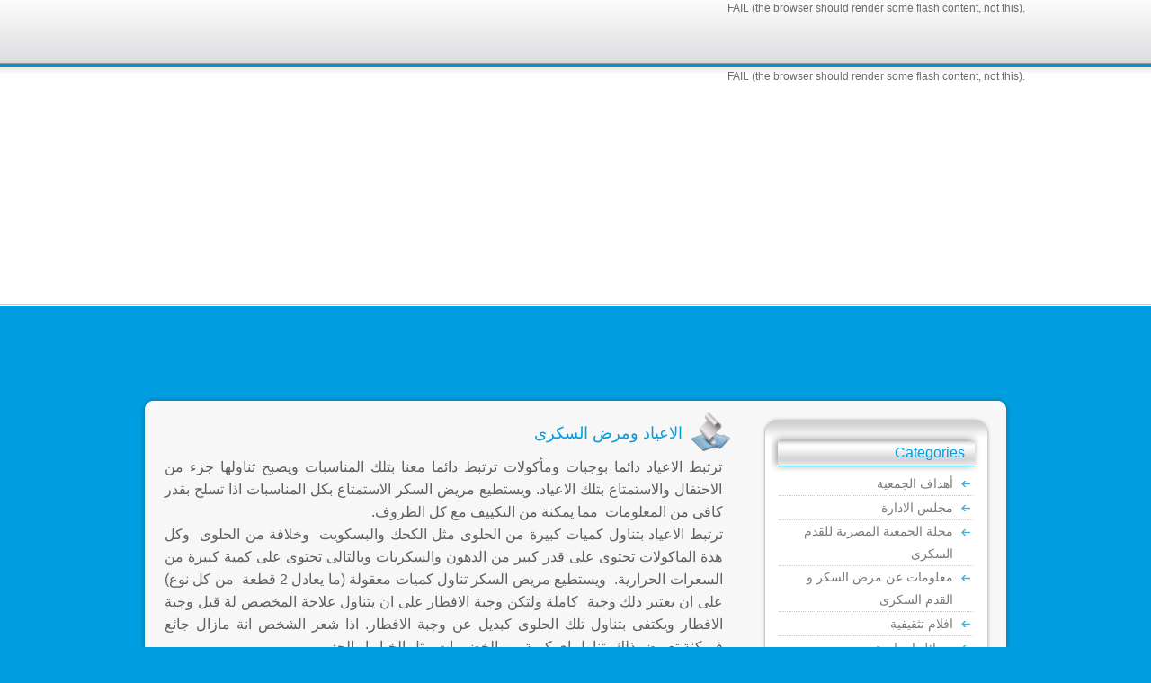

--- FILE ---
content_type: text/html; charset=utf-8
request_url: http://esdf.me/DiseaseInfo.aspx?DIID=19
body_size: 7982
content:


<!DOCTYPE html PUBLIC "-//W3C//DTD XHTML 1.0 Transitional//EN" "http://www.w3.org/TR/xhtml1/DTD/xhtml1-transitional.dtd">
<html xmlns="http://www.w3.org/1999/xhtml">
<head><title>
	الاعياد ومرض السكرى : الجمعيه المصريه للقدم السكري
</title><meta http-equiv="Content-Type" content="text/html; charset=windows-1256" /><meta name="keywords" content="مجلة الجمعية المصرية للقدم السكرى,معلومات عن مرض السكر و القدم السكرى,الجمعيه المصريه للقدم السكري,درسات وابحاث,Created By ZemOO" /><meta name="description" content="الجمعيه المصريه للقدم السكري هى جمعية أهلية غير حكومية تهدف اجمالا الى الارتقاء بمستوى الخدمات والرعاية الصحية المقدمة لمريض السكر لحماية قدميه من مضاعفات المرض والمساعدة على الاكتشاف المبكر للمضاعفات قبل الوصول للمراحل المتأخرة من المرض" /><link href="css/ar_style.css" rel="stylesheet" type="text/css" />


    <script src="onload_function.js" type="text/javascript"></script>

</head>
<body class="body_bg" onload="onstart()">
    <form name="aspnetForm" method="post" action="DiseaseInfo.aspx?DIID=19" id="aspnetForm">
<div>
<input type="hidden" name="__VIEWSTATE" id="__VIEWSTATE" value="/[base64]/[base64]/[base64]/[base64]/[base64]/Zh9mI2YYg2YLYr9ixINin2YTYp9mF2YPYp9mGLiDZiNmK2LPYp9i52K8g2LTZiNin2KEg2KfZhNmE2K3ZhSDZgdmJINin2YTYqtiu2YTYtSDZhdmGINmD2YXZitipINmF2YYg2KfZhNiv2YfZiNmGIC4g2YrYrNioINmD2LDZhNmDINi52K/[base64]/ZitmE2KfYqiDYqNin2YYg2YrYs9iq2KjYr9mEINiq2YTZgzxzcGFuIHN0eWxlPSJtc28tc3BhY2VydW46eWVzIj4mbmJzcDsgPC9zcGFuPtin2YTZhdi02LHZiNio2KfYqiDYqNio2K/[base64]/[base64]/[base64]/wCML5xN9p51h05HKjuP0=" />
</div>

<div>

	<input type="hidden" name="__VIEWSTATEGENERATOR" id="__VIEWSTATEGENERATOR" value="85427ECF" />
</div>
    <div class="bottom_bg">
        <div id="header">
            <object height="74" width="1000" classid="clsid:D27CDB6E-AE6D-11cf-96B8-444553540000"
                codebase="http://download.macromedia.com/pub/shockwave/cabs/flash/swflash.cab#version=8,0,0,24"
                id="header">
                <param name="movie" value="flash/ar_nav.swf">
                <param name="wmode" value="transparent">
                <param name="quality" value="high">
                <param name="menu" value="false">
                <!--[if !IE]> <-->
                <object height="74" width="1000" data="flash/ar_nav.swf" type="application/x-shockwave-flash">
                    <param name="quality" value="high">
                    <param name="menu" value="false">
                    <param name="wmode" value="transparent">
                    <param name="pluginurl" value="http://www.macromedia.com/go/getflashplayer">
                    FAIL (the browser should render some flash content, not this).
                </object>
                <!--> <![endif]-->
            </object>
        </div>
        <div id="banner">
            <object id="banner" height="359" width="1000" codebase="http://download.macromedia.com/pub/shockwave/cabs/flash/swflash.cab#version=8,0,0,24"
                classid="clsid:D27CDB6E-AE6D-11cf-96B8-444553540000">
                <param value="flash/ar_banner.swf" name="movie">
                <param value="transparent" name="wmode">
                <param value="high" name="quality">
                <param value="false" name="menu">
                <!--[if !IE]> <-->
                <object height="359" width="1000" type="application/x-shockwave-flash" data="flash/ar_banner.swf">
                    <param value="high" name="quality">
                    <param value="false" name="menu">
                    <param value="transparent" name="wmode">
                    <param value="http://www.macromedia.com/go/getflashplayer" name="pluginurl">
                    FAIL (the browser should render some flash content, not this).
                </object>
                <!--> <![endif]-->
            </object>
        </div>
        <div class="wrapper">
            <div class="wrapper-t1">
                <div class="wrapper-t2">
                    <div class="wrapper-t3">
                    </div>
                </div>
            </div>
            <div class="wrapper-1">
                <div class="wrapper-2">
                    <div class="wrapper-3">
                        <div class="clear">
                        </div>
                        <div class="cat  place_right">
                            <div class="cat-t">
                                <div class="cat-b">
                                    <div class="title">
                                        Categories</div>
                                    <ul>
                                        
                                        <li><a href="StaticPage.aspx?SPID=2">أهداف الجمعية</a></li>
                                        <li><a href="StaticPage.aspx?SPID=3">مجلس الادارة</a></li>
                                        <li><a href="MPDF.aspx">مجلة الجمعية المصرية للقدم السكرى</a></li>
                                        <li><a href="DiseasInfoLink.aspx">معلومات عن مرض السكر و القدم السكرى</a></li>
                                        <li><a href="Videos.aspx">افلام تثقيفية</a></li>
                                        <li><a href="DieasesPicuter.aspx">وسائل ايضاحية </a></li>
                                        <li><a href="TestInfo.aspx">اختبر معلوماتك </a></li>
                                        <li><a href="Question.aspx">سؤال وجواب</a></li>
                                        <li><a href="contactus.aspx">اتصل بنا </a></li>
                                        <li><a href="StaticPage.aspx?SPID=4">المشاركة فى أنشطة الجمعية</a></li>
                                        <li><a href="Conferences_Cat_View.aspx">مؤتمرات وندوات</a></li>
                                         <li><a href="Lecturs_Cat_View.aspx">منطقه الاعضاء</a></li>
                                        
                                    </ul>
                                     <div class="visitor">
                                                <strong>  عدد الزائرين :</strong>  
                                                 <span id="ctl00_Label1">3278902</span></div>
                                    <div class="clear">
                                    </div>
                                    <div class="sponsors">
                                        sponsors
                                        <div class="sponsors_img">
                                            <img src="images/logo1.png" width="122" height="125" hspace="0" vspace="0" border="0" /></div>
                                    </div>
                                </div>
                            </div>
                        </div>
                        <div id="main" class=" place_right">
                            
    <div class="smaller_width">
        <div class="useful-info">
            <span id="ctl00_ContentPlaceHolder1_lbltitle">الاعياد ومرض السكرى</span></div>
        <div class="clear">
        </div>
        <div style="padding-right:10px">
        <p>
            <span id="ctl00_ContentPlaceHolder1_lblContent"><p class="MsoNormal" dir="RTL" style="text-align:justify"><span lang="AR-EG" style="mso-bidi-language:AR-EG">ترتبط الاعياد دائما بوجبات ومأكولات ترتبط دائما معنا بتلك المناسبات ويصبح تناولها جزء من الاحتفال والاستمتاع بتلك الاعياد. ويستطيع مريض السكر الاستمتاع بكل المناسبات اذا تسلح بقدر كافى من المعلومات<span style="mso-spacerun:yes">&nbsp; </span>مما يمكنة من التكييف مع كل الظروف. <o:p></o:p></span></p>
<p class="MsoNormal" dir="RTL" style="text-align:justify"><span lang="AR-EG" style="mso-bidi-language:AR-EG">ترتبط الاعياد بتناول كميات كبيرة من الحلوى مثل الكحك والبسكويت <span style="mso-spacerun:yes">&nbsp;</span>وخلافة من الحلوى<span style="mso-spacerun:yes">&nbsp; </span>وكل هذة الماكولات تحتوى على قدر كبير من الدهون والسكريات وبالتالى تحتوى على كمية كبيرة من السعرات الحرارية.<span style="mso-spacerun:yes">&nbsp; </span>ويستطيع مريض السكر تناول كميات معقولة (ما يعادل 2 قطعة<span style="mso-spacerun:yes">&nbsp; </span>من كل نوع) على ان يعتبر ذلك وجبة<span style="mso-spacerun:yes">&nbsp; </span>كاملة ولتكن وجبة الافطار على ان يتناول علاجة المخصص لة قبل وجبة الافطار ويكتفى بتناول تلك الحلوى كبديل عن وجبة الافطار. اذا شعر الشخص انة مازال جائع فيمكنة تعويض ذلك بتناول اى كمية من الخضروات مثل الخيار او الجزر.<o:p></o:p></span></p>
<p class="MsoNormal" dir="RTL" style="text-align:justify"><span lang="AR-EG" style="mso-bidi-language:AR-EG"><o:p>&nbsp;</o:p></span></p>
<p class="MsoNormal" dir="RTL" style="text-align:justify"><span lang="AR-EG" style="mso-bidi-language:AR-EG">يرتبط عيد الفطر بتناول الفسيخ والرنجة وهما اسماك محفوظة عن طريق التمليح وبالتالى يستطيع مريض السكر تناولهم بالكميات الطبيعية الغير مبالغ فيها مع الوضع فى الاعتبار<o:p></o:p></span></p>
<p class="MsoListParagraphCxSpFirst" dir="RTL" style="text-align:justify;&#10;text-indent:-.25in;mso-list:l0 level1 lfo1"><!--[if !supportLists]--><span style="mso-fareast-font-family:&quot;Times New Roman&quot;;mso-bidi-language:AR-EG"><span style="mso-list:Ignore">1-<span style="font:7.0pt &quot;Times New Roman&quot;">&nbsp;&nbsp;&nbsp;&nbsp; </span></span></span><!--[endif]--><span lang="AR-EG" style="mso-bidi-language:AR-EG">الاملاح الزائدة مضرة لمريض السكر<span style="mso-spacerun:yes">&nbsp; </span>خصوصا اذا تزامن مرض السكرى مع ارتفاع ضغط الدم.</span><span dir="LTR" style="mso-bidi-language:AR-EG"><o:p></o:p></span></p>
<p class="MsoListParagraphCxSpMiddle" dir="RTL" style="text-align:justify;&#10;text-indent:-.25in;mso-list:l0 level1 lfo1"><!--[if !supportLists]--><span style="mso-fareast-font-family:&quot;Times New Roman&quot;;mso-bidi-language:AR-EG"><span style="mso-list:Ignore">2-<span style="font:7.0pt &quot;Times New Roman&quot;">&nbsp;&nbsp;&nbsp;&nbsp; </span></span></span><!--[endif]--><span lang="AR-EG" style="mso-bidi-language:AR-EG">حاول عدم الاكثار من تناول الخبز ويمكنك تناول اى كمية تريدها من البصل فهو مفيد لمريض السكر</span><span dir="LTR" style="mso-bidi-language:&#10;AR-EG"><o:p></o:p></span></p>
<p class="MsoListParagraphCxSpLast" dir="RTL" style="text-align:justify;text-indent:&#10;-.25in;mso-list:l0 level1 lfo1"><!--[if !supportLists]--><span style="mso-fareast-font-family:&#10;&quot;Times New Roman&quot;;mso-bidi-language:AR-EG"><span style="mso-list:Ignore">3-<span style="font:7.0pt &quot;Times New Roman&quot;">&nbsp;&nbsp;&nbsp;&nbsp; </span></span></span><!--[endif]--><span lang="AR-EG" style="mso-bidi-language:AR-EG">الفسيخ الغير صالح للاستهلاك<span style="mso-spacerun:yes">&nbsp; </span>قد يحتوى على سموم خطيرة لذلك يجب توخى الحذر عند الشراء . يجب ان يكون الفسيخ معلوم المصدر وغير متحلل ويحتفظ بكثير من خصائص الاسماك. وكذلك الرائحة يجب ان تكون الرائحة المعتادة للفسيخ وليست رائحة كريهة. </span><span dir="LTR" style="mso-bidi-language:AR-EG"><o:p></o:p></span></p>
<p class="MsoNormal" dir="RTL" style="text-align:justify"><span lang="AR-EG" style="mso-bidi-language:AR-EG">يرتبط عيد الاضحى بتناول اللحوم ويستطيع مريض السكرى تناول كميات اكبر من احتياج الجسم طالما كانت وظائف الكلى سليمة. ويجب الاقلال من تناول الدهون قدر الامكان. ويساعد شواء اللحم فى التخلص من كمية من الدهون . يجب كذلك عدم الاكثار من تناول النشويات مثل الفتة وخلافة. </span><span dir="LTR" style="mso-bidi-language:AR-EG"><o:p></o:p></span></p>
<p class="MsoNormal" dir="RTL" style="text-align:justify"><span lang="AR-EG" style="mso-bidi-language:AR-EG"><o:p>&nbsp;</o:p></span></p>
<p class="MsoNormal" dir="RTL" style="text-align:justify"><span lang="AR-EG" style="mso-bidi-language:AR-EG"><o:p>&nbsp;</o:p></span></p>
<p class="MsoNormal" dir="RTL" style="text-align:justify"><span lang="AR-EG" style="mso-bidi-language:AR-EG">كدلك ترتبط الاعياد بتناول كميات كبيرة من العصائر <span style="mso-spacerun:yes">&nbsp;</span>والمشروبات الغازية. ويستطيع مريض السكر ان يجرى بعض التعديلات بان يستبدل تلك<span style="mso-spacerun:yes">&nbsp; </span>المشروبات ببدائل تحتوى على كميات اقل من السكر مثل عصير الليمون, العرقسوس, الكركدية, المشروبات الغازية الدايت. ويبقى تناول الماء دائما الافضل فاحرص على شرب اكبر كمية ممكنة من الماء.<o:p></o:p></span></p>
<p class="MsoNormal" dir="RTL" style="text-align:justify"><span lang="AR-EG" style="mso-bidi-language:AR-EG"><o:p>&nbsp;</o:p></span></p>
<p class="MsoNormal" dir="RTL" style="text-align:justify"><span lang="AR-EG" style="mso-bidi-language:AR-EG">وبخلاف الاغذية المرتبطة بالاعياد فان تغير النظام اليومى للشخص وكثرة الزيارات والرحلات غالبا ما يصاحبة نسيان للعلاج وعدم الانتظام فى تناول العلاج فى مواعيدة المحددة مما قد يؤدى الى مضاعفات خطيرة خصوصا فى الاشخاص المعتمدين على الانسولين<o:p></o:p></span></p>
<p class="MsoListParagraph" dir="RTL" style="text-align:justify"><span dir="LTR" style="mso-bidi-language:AR-EG"><o:p>&nbsp;</o:p></span></p>
<p class="MsoNormal" dir="RTL" style="text-align:justify"><span lang="AR-EG" style="mso-bidi-language:AR-EG">ويجب ان نتذكر ايضا ان الاحتفال بالاعياد يرتيط دائما<span style="mso-spacerun:yes">&nbsp; </span>بالتنزة والتريض. فاحرص على المشى لفترات اطول وممارسة بعض الرياضة المحببة لك فى الاعياد.<span style="mso-spacerun:yes">&nbsp; </span>وهذا يساعد الجسم على حرق اى سعرات زائدة<span style="mso-spacerun:yes">&nbsp; </span>كما ان الرياضة تحسن فعالية<span style="mso-spacerun:yes">&nbsp; </span>معظم ادوية السكر<span style="mso-spacerun:yes">&nbsp; </span>وتمكنها من التعامل مع اى ارتفاعات محتملة بالاضافة لفوائد الرياضة على كافة اجهزة الجسم بما فى ذلك تحسين الحالة النفسية.<o:p></o:p></span></p>
<p class="MsoListParagraph" dir="RTL" style="text-align:justify"><span lang="AR-EG" style="mso-bidi-language:AR-EG"><o:p>&nbsp;</o:p></span></p></span>
        </p></div>
    </div>

                        </div>
                        <div class="clear">
                        </div>
                    </div>
                </div>
            </div>
            <div class="wrapper-b1">
                <div class="wrapper-b2">
                    <div class="wrapper-b3">
                    </div>
                </div>
            </div>
            <div class="clear">
            </div>
            <div id="footer">
                <div class="place_right">
                    Copyright © 2010 ESDF Powered By <a href="http://www.hostnile.com" target="_blank">Hostnile</a>
                </div>
                <div class="place_left">
                    <a href="StaticPage.aspx?SPID=2">اهداف الجمعية</a> | <a href="StaticPage.aspx?SPID=3">
                        مجلس الادارة</a> |<a href="DiseasInfoLink.aspx">معلومات عن المرض</a> | <a href="Conferences.aspx">
                            مؤتمرات وندوات</a> | <a href="Question.aspx">سؤال وجواب</a> | <a href="#">اتصل بنا
                    </a>
                </div>
            </div>
        </div>
    </div>
    </form>
<script defer src="https://static.cloudflareinsights.com/beacon.min.js/vcd15cbe7772f49c399c6a5babf22c1241717689176015" integrity="sha512-ZpsOmlRQV6y907TI0dKBHq9Md29nnaEIPlkf84rnaERnq6zvWvPUqr2ft8M1aS28oN72PdrCzSjY4U6VaAw1EQ==" data-cf-beacon='{"version":"2024.11.0","token":"f682d5fdb522412f8cdfc94abf25b282","r":1,"server_timing":{"name":{"cfCacheStatus":true,"cfEdge":true,"cfExtPri":true,"cfL4":true,"cfOrigin":true,"cfSpeedBrain":true},"location_startswith":null}}' crossorigin="anonymous"></script>
</body>
</html>


--- FILE ---
content_type: text/css
request_url: http://esdf.me/css/ar_style.css
body_size: 13412
content:

/* CSS Document */
div {
	margin: 0px;
}
.highslide-gallery
{
	direction:rtl;
	}
.clear {
	margin : 0px;
	height : 1px;
	font-size : 1px;
	clear : both;
	line-height : 0px;
	overflow : hidden;
}
body {
	font-family: Arial, Helvetica, sans-serif;
	font-size: 12px;
	line-height: 150%;
	color: #6b6b6c;
	font-family:arial;
	position: relative;
	text-align:right;
	
}
h1 {
	color:#009ee0;
	clear:both;
	width:100%;
	text-align:right;
	font-size:22px;
	font-weight:normal;
	margin:10px 0px;
}
h2 {
	color:#009ee0;
	clear:both;
	width:100%;
	text-align:right;
	font-size:18px;
	font-weight:normal;
	margin:10px 0px;
}
h3 {
	color:#009ee0;
	clear:both;
	width:100%;
	text-align:right;
	font-size:16px;
	font-weight:normal;
	margin:10px 0px;
}
p {
	color:#5f5f5f;
	clear:both;
	width:100%;

	font-size:16px;
	font-weight:normal;
	margin:0px;
	line-height:25px;
	height:auto;
	padding-right:5px;
}
body, div, dl, dt, dd, h1, h2, h3, h4, h5, h6, pre, code, form, fieldset, legend, input, textarea, p, blockquote, th, td, ul
{
	padding: 0px;
	margin: 0px;
}
ul,li {text-decoration:none;}

.wrapper {
	margin: 6px auto 0px auto;
	width:968px;
	color:#5f5f5f;
	clear:both;
	text-align:justify;
	font-size:16px;
	font-weight:normal;
	line-height:25px;
	height:auto;
}
.body_bg {
	background:#009ee0 url(../images/top_bg.png) repeat-x top;
	padding:0px;
	margin:0px;
}
.bottom_bg {
	background: url(../images/bottom_bg.png) repeat-x bottom;
	padding:0px;
}
div.wrapper-t1 {
	background: url(../images/wrapper_corners.png) 0 0 no-repeat;
}
div.wrapper-t2 {
	padding: 0px 20px 0px 20px;
	background: url(../images/wrapper_corners.png) 100% -75px no-repeat;
}
div.wrapper-t3 {
	height: 16px;
	background: url(../images/wrapper_corners.png) 0 -150px repeat-x;
}
div.wrapper-1 {
	background: url(../images/wrapper_edges.png) 0 0 repeat-y;
}
div.wrapper-2 {
	padding: 0px 10px 0px 10px;
	background: url(../images/wrapper_edges.png) 100% 0 repeat-y;
}
div.wrapper-3 {
	padding: 0px 3px 0px 3px;
	background: #f7f7f7 !important;
}
div.wrapper-b1 {
	background: url(../images/wrapper_corners.png) 0 -225px no-repeat;
}
div.wrapper-b2 {
	padding: 0px 20px 0px 20px;
	background: url(../images/wrapper_corners.png) 100% -250px no-repeat;
}
div.wrapper-b3 {
	height: 25px;
	background: url(../images/wrapper_corners.png) 0 -275px repeat-x;
}
#header {
	width:1000px;
	height:74px;
	margin:0 auto;
	padding:0px;
}
#banner {
	width:1000px;
	height:359px;
	margin:2px auto;
	padding:0px;
}
#slider {
	width:975px;
	height:228px;
	position:relative;
	margin-left:-8px;
	bottom:-8px;
	background-color:transparent;
}
#footer {
	
	
	height:25px;
	clear:both;
	width:98%;
	margin:0 auto;
	color:#fff;
}
#footer a {
	
	font-size:14px;
	color:#fff;
	text-decoration:none;
	margin:0 2px;
}
#footer a:hover {
	color:#ccc;
	text-decoration:none;
}
.place_right {
	float:right;
	display:inline-block;
}
.place_left {
	float:left;
	display:inline-block;
}
.cat {
	width:262px;
	background:url(../images/cat_gr.png) repeat-y;
	margin-right:6px;
}
.cat .cat-t {
	background:url(../images/cat_top.png) no-repeat top;
}
.cat .cat-b {
	min-height:82px;
	background:url(../images/cat_bottom.png) no-repeat bottom;
	padding:22px 10px 30px 10px;
	text-align:right;
}
.cat .title {
	clear:both;
	width:198px;
	height:25px;
	background: url(../images/cat_title.png) no-repeat;
	line-height:27px;
	color:#009ee0;
	font-size:16px;
	text-align:right;
	margin:0 auto;
	padding:10px 18px;
	list-style:none;
}
.cat ul {
	list-style:none;
	width:216px;
	clear:both;
	margin:0 auto;
	padding:0px;
}
.cat ul li {
	list-style:none;
	width:100%;
	clear:both;
	line-height:25px;
	border-bottom:1px dotted #ccc;
	background:url(../images/ar_arrow.png) no-repeat right 8px;

	
}
.cat ul li a {
	margin-right:22px;
	color:#797a7a;
	line-height:25px;
	font-size:14px;
	text-decoration:none;
	display:inline-block;
}
.cat ul li a:hover {
	color:#008dc7;
	text-decoration:none;
}
.sponsors {
	width:160px;
	margin:10px auto 0px auto;
	display:block;
	clear:both;
	color:#0099cc;
	text-align:center;
	font-size:16px;
}
.sponsors .sponsors_img {
	text-align:center;
	width:114px;
	height:150px;
	padding:23px 18px;
	background:url(../images/sponsors_bg.png) no-repeat;
}
#main {
	width:650px;
	margin:0px 10px;
	direction:rtl;
}
.main_img {
	background:url(../images/mainimg_bg.png) no-repeat center;
	float:left;
	display:inline-block;
	margin:0px 20px 10px 0px;
	padding:11px 10px;
	width:136px;
	height:129px;
}
.main_img2 {
	background:url(../images/mainimg_bg2.png) no-repeat center;
	float:left;
	display:inline-block;
	margin:0px 20px 10px 0px;
	padding:11px 10px;
	width:136px;
	height:189px;
}
.main_divider {
	width:100%;
	height:20px;
	background:url(../images/main_divider.png) no-repeat center;
}
.smaller_width {
	width:97%;
	margin-right:3%;
}
.max_width {
	width:97%;
	margin-right:3%;
}
.special-size {
	font-size:x-large;
}
.special-color {
	color:#009ee0;
	display:inline-block;
}
.more {
	width:102px;
	height:38px;
	clear:both;
	background:url(../images/more_bg.png) no-repeat center;
	text-align:center;
	line-height:22px;
}
.more a {
	text-align:center;
	width:100%;
	font-size:14px;
	font-weight:bold;
	color:#fff;
	text-decoration:none;
	line-height:22px;
}
.more a:hover {
	color:#333;
	text-decoration:none;
}
.pdf-title ul, .pdf-title ul li {
	list-style:none;
	color:#009ee0;
	clear:both;
	text-align:right;
	margin:0px;
	padding:0px;
}
.pdf-title ul li {
	margin:0px;
	padding:0px;
	height:32px;
	text-align:right;
}
.pdf-title .title {
	line-height:45px;
	padding-right:40px;
	list-style:none;
	width:95%;
	clear:both;
	font-size:22px;
	color:#009ee0;
	text-decoration:none;
	background:url(../images/pdf_icon.png) no-repeat right top;
	height:71px;
}
.pdf-title ul li a {
	color:#666;
	font-size:14px;
	text-decoration:none;
	background:url(../images/ar_link_icon.png) no-repeat right top;
	line-height:32px;
	padding:0 35px 0 0;
	display:block;
	margin:0px;
}
.pdf-title ul li a:hover {
	background:url(../images/ar_link_icon_hover.png) no-repeat right top;
	text-decoration:underline;
	color:#009ee0;
}
.video-title {
	line-height:48px;
	padding-right:50px;
	list-style:none;
	width:90%;
	clear:both;
	font-size:x-large;
	color:#666;
	text-decoration:none;
	background:url(../images/ar_video_icon.png) no-repeat right top;
	height:48px;
}
.conference-title ul, .conference-title ul li {
	list-style:none;
	color:##009ee0;
	clear:both;
	text-align:right;
	margin:0px;
	padding:0px;
}
.conference-title ul li {
	margin:0px;
	padding:0px;
	height:32px;
	text-align:right;
}
.conference-title .title {
	line-height:48px;
	padding-right:50px;
	list-style:none;
	width:90%;
	clear:both;
	font-size:x-large;
	color:#009ee0;
	text-decoration:none;
	background:url(../images/ar_conference_icon.png) no-repeat right top;
	height:48px;
	margin-bottom:15px;
}
.conference-title ul li a {
	color:#666;
	font-size:14px;
	text-decoration:none;
	background:url(../images/ar_link_icon.png) no-repeat right top;
	line-height:32px;
	padding: 0 35px 0 0;
	display:block;
	margin:0px;
}
.conference-title ul li a:hover {
	background:url(../images/ar_link_icon_hover.png) no-repeat right top;
	text-decoration:underline;
	color:#009ee0;
}
/*
.conference-title {
	line-height:48px;
	padding-right:55px;
	list-style:none;
	width:90%;
	clear:both;
	font-size:x-large;
	color:#009ee0;
	text-decoration:none;
	background:url(../images/conference_icon.png) no-repeat right top;
	min-height:48px;
	margin-bottom:10px;
}
.conference-title a {
	
	color:#797a7a;
	
	font-size:large;
	text-decoration:none;
	
}
.conference-title a:hover {
	color:#008dc7;
	text-decoration:underline;
}
*/
.conference-title2
{
    	
	line-height:48px;
	padding-right:55px;
	list-style:none;
	width:90%;
	clear:both;
	font-size:x-large;
	color:#009ee0;
	text-decoration:none;
	background:url(../images/conference_icon.png) no-repeat right top;
	min-height:48px;
	margin-bottom:10px;

    }
.video {
	width:auto;
	height:auto;
	border:2px solid #ccc;
	margin:10px auto;
	clear:both;
}
.img-title {
	line-height:48px;
	padding-right:70px;
	list-style:none;
	width:90%;
	clear:both;
	font-size:x-large;
	color:#666;
	text-decoration:none;
	background:url(../images/ar_image_icon.png) no-repeat right top;
	height:48px;
}
.img {
	width:88%;
	height:auto;
	
	margin:10px auto;
	clear:both;
}
.question .question-tit {
	line-height:36px;
	padding-right:45px;
	list-style:none;
	width:95%;
	clear:both;
	font-size:16px;
	color:#009ee0;
	text-decoration:none;
	background:url(../images/question.png) no-repeat right top;
	height:36px;
}
.question .question-tit2 a {
	padding-right:45px;
	list-style:none;
	width:95%;
	clear:both;
	font-size:16px;
	line-height:36px;
	display:block;
	color:#666;
	text-decoration:none;
	background:url(../images/question.png) no-repeat right top;
	height:36px;
}
.question .question-tit2 a:hover {
	text-decoration:none;
	background:url(../images/question_hover.png) no-repeat right top;
	color:#009ee0;
}
.question ul, .question ul li {
	list-style:none;
	color:#009ee0;
	clear:both;
	text-align:right;
	margin:0px;
	padding:0px;
}
.question ul li {
	color:#666;
	font-size:14px;
	text-decoration:none;
	line-height:32px;
	padding:0 25px 0 0 ;
	display:block;
	margin:0px;
}
.sponsors-com {
	margin:5px auto;
	width:600px;
	
	display:block;
}
.diamond	{
	border-bottom:1px solid #d3e3f0;
	background:url(../images/diamond-member-icon.png) no-repeat right top;
}
.gold	{
	border-bottom:1px solid #f7d157;
	background:url(../images/gold-member-icon.png) no-repeat right top;
}
.silver	{
	border-bottom:1px solid  silver;
	background:url(../images/silver-member-icon.png) no-repeat right top;
}
.platinum	{
	border-bottom:1px solid #d1d1cf;
	background:url(../images/platinum-member-icon.png) no-repeat right top;
}

.sponsors-com h2 {
	height:38px;
	line-height:45px;
	width:560px;
	margin:0px;
	padding-right:40px;
	color:#1D2C35;
	font-family:Verdana;
	font-size:13px;
	font-weight:normal;
	text-align:right;

}
.sponsors-com ul {
	clear:both;
	padding:0px;
	list-style:none;
	width:100px;
	margin:0px;
	text-align:right;
}
.sponsors-com ul li {
	border-bottom:1px solid #999595;
	clear:both;
	margin:0px;
	display:block;
	padding:0px;

	width:600px;
	background:none;
	background-color:transparent;
	text-decoration:none;
	color:#0099cc;
	height:27px;
	list-style:none;
	line-height:27px;
}
.sponsors-com ul a {
	background:url(../images/ar_popular_arrow.png) no-repeat 100% center;
	width:570px;
	padding-right:30px;
	text-decoration:none;
	color:#0099cc;
	display:block;
	margin:0px;
	line-height:27px;
}
.sponsors-com ul a:hover {
	background:#0095d3 url(../images/ar_popular_arrow_hover.png) no-repeat 100% center;
	color:#333;
}
.useful-info  {
	line-height:48px;
	padding-right:55px;
	list-style:none;
	width:90%;
	clear:both;
	font-size:18px;
	color:#009ee0;
	text-decoration:none;
	background:url(../images/ar_useful_icon.png) no-repeat right top;
	height:48px;
	
}
.useful-info ul, .useful-info ul li {
	list-style:none;
	color:#009ee0;
	clear:both;
	text-align:right;
	margin:0px;
	padding:0px;
}
.useful-info ul li {
	margin:0px;
	padding:0px;
	height:32px;
	text-align:right;
	list-style:none;
}
.useful-info ul li a {
	color:#666;
	font-size:14px;
	text-decoration:none;
	background:url(../images/ar_link_icon.png) no-repeat right top;
	line-height:32px;
	padding:0 35px 0 0;
	display:block;
	margin:0px;
}
.useful-info ul li a:hover {
	background:url(../images/ar_link_icon_hover.png) no-repeat right top;
	text-decoration:underline;
	color:#009ee0;
}
.submit-btn {
    background: url("../images/submit.png") no-repeat scroll 0 0 transparent;
    border: medium none;
    clear: both;
    color: #FFFFFF;
   
    font-size: 17px;
    height: 38px;
    line-height: 38px;
   
    text-align: center;
    width: 114px;
}
.success_div
{
	width: 570px;
	height: 30px;
	padding-top: 8px;
	text-align: center;
	background-color: #999999;
	color: Black;
	margin: 0 0 10px 0;
	display:inline-block;
}

img.close_img
{
	margin: -21px 10px 0px 520px !important;
	cursor: pointer;
}
.visitor
{
    clear: both;
    width: 70%;
    margin: 3px auto;
    border-bottom: 1px solid #0099cc;
    display: block;
    padding-top: 0px;
    height: 32px;
    font-size: 14px;
    line-height: 47px;
    padding-right: 46px;
    background: url(../images/ar_stats.png) no-repeat right top;
    padding-bottom:4px;
    
}
.catCon ul {

	clear:both;
	padding:0px;
	text-align:left;
}
.catCon ul li {
	width:100%;
	clear:both;
	line-height:15px;
	    
    height: 15px;
}
.catCon ul li a {
	margin-left:22px;
	color:#797a7a;
	line-height:15px;
	font-size:12px;
	text-decoration:none;
}
.catCon ul li a:hover {
	color:#008dc7;
	text-decoration:none;
}

--- FILE ---
content_type: application/x-javascript
request_url: http://esdf.me/onload_function.js
body_size: 311
content:
// JScript File
function onstart()
{
    <!-- hide from non JavaScript Browsers
    Image1= new Image(32,32)
    Image1.src = "../images/link_icon_hover.png"
    
    Image2= new Image(32,32)
    Image2.src = "../images/ar_link_icon_hover.png"
    // End Hiding -->        
}